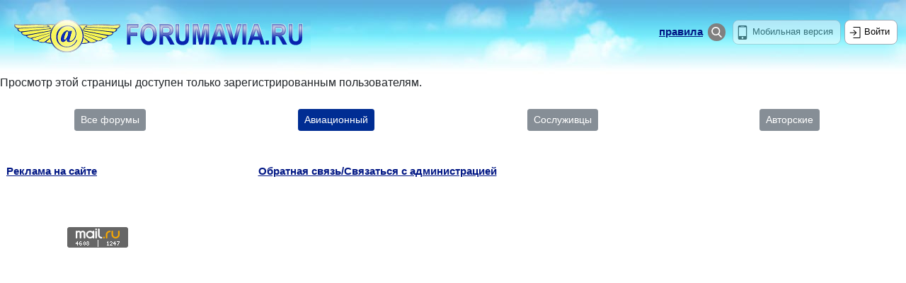

--- FILE ---
content_type: text/css
request_url: https://www.forumavia.ru/css/kkl_inner_new.css?20181016-2226
body_size: 5329
content:
body	{
	/*font-family:verdana;*/
	font-family: tahoma, sans-serif;
	font-size: 100%;
    padding:0;
    margin:0;

}
a.topnav	{font-size:160%; color:#010199; text-decoration:none;}
a.topnav:hover	{color:red; text-decoration:none;}
a.topnav:visited	{color:#2f2f4f; text-decoration:none;}
a.topnav:visited:hover	{color:red; text-decoration:none;}

a.topnav_sel	{font-size:200%; color:#ffffff; text-decoration:none; background:#0826ac;}
a.topnav_sel:hover	{color:#c4c4c4; text-decoration:none;}
a.topnav_sel:visited	{color:#ffffff; text-decoration:none;}
a.topnav_sel:visited:hover	{color:#c4c4c4; text-decoration:none;}


a.subject	{color:blue; font-size:0.8em;text-decoration:none;}
a.subject:hover	{color:red;text-decoration:none;}
a.subject:visited	{color:#2f2f4f;text-decoration:none;}
a.subject:visited:hover	{color:red;text-decoration:none;}
.nick	{font-size:0.65em;}

.cnt	{font-size:0.65em;}
a.page	{font-size:140%; color:#6c6c6c;}
a.page:hover	{color:red;}
a.page:visited	{color:#2f2f4f;}
a.page:visited:hover	{color:red;}
.thread_item	{width:100%;padding:0;border:1px solid #acacac;margin:0;background:#f0f0f0;}
.comment_item_first	{width:100%;padding:0;border:1px solid #acacac;font-size:0.8em;margin:0;}
.comment_item	{width:100%;padding:0;border:1px solid #acacac;border-top:0px;margin:0;}
.item_inn	{padding:10;}
.ava_area	{position:relative;width:200px;min-height:200px;border:4px solid #000080;}
.text_area	{position:relative;float:right;width:800px;min-height:200px;}
.userstate	{
	/*font-size:90%;*/
	font-family: arial,verdana,times, MS Sans Serif,sans-serif;
    font-size: 0.7em;
    color: #3c3c3c;
}
.magstate	{font-size:90%;}
.nickname	{font-size:105%;font-weight:bold;}
.nickname_tooltip	{font-size:105%;font-weight:bold;}
.time	{font-size:70%;color:#7a7a7a;}
.ptime	{
	font-size:70%;
	color:#7a7a7a;
	text-align:right;
	}

.text,.textitalic	{
	font-size:90%;
	font-family: verdana, sans-serif;
	line-height:140%;
	padding:15px;
	}
.textitalic	{
	padding:0px;
	}

#w120px	{width:120px;}
#w5px	{width:5px;}
#w10px	{width:10px;}
#w260px	{width:260px;}
#w180px	{width:180px;}
#h5px	{height:5px;}

.w5px	{width:5px;height:1px;}

#statearea	{
	width:60px;

	}
.timeline	{width:100%;background:#e7e7e7;height:1px;margin-top:5px;margin-bottom:10px;}
.hrin	{border-top:2px dashed #a6a6a6; width:100%; height:1px; margin-top:10px;margin-bottom:10px;}
.inlink	{font-size:80%;}
.inlink_clip	{width: 650px;

text-indent: 0px;
text-align: justify;
overflow: hidden;
text-overflow: ellipsis;
white-space: nowrap;}
	.ttmenu	{padding-left: 3; padding-right: 3; padding-top: 1; padding-bottom: 1;	 background-color: #f0f0f0;}
	.ttmenusel	{padding-left: 3; padding-right: 3; padding-top: 1; padding-bottom: 1;	 background-color: #002d93;}
	.menuhd	{font-family:arial; font-size:110%;}
	.menu	{font-family:arial; font-size:110%; }
	.menusel	{font-family:arial; font-size:130%; font-weight:bold; color:white; margin-left:5px; margin-right:5px;}
	.menu100	{font-family:arial; font-size:110%; }
	.menusel100	{font-family:arial; font-size:110%; font-weight:bold; color:white; margin-left:5px; margin-right:5px;}
	a.menu	{color:#002d93; text-decoration:none; margin-left:5px; margin-right:5px;}
	a.menu:hover	{color:#002d93; background:#7ededf; text-decoration:none;}
	a.menu:visited	{color:bluelight; text-decoration:none;}
	a.menu:visited:hover	{color:#002d93;background:#7ededf; text-decoration:none;}

	a.menu100	{color:#002d93; text-decoration:none; margin-left:0px; margin-right:0px;}
	a.menu100:hover	{color:#002d93; background:#7ededf; text-decoration:none;}
	a.menu100:visited	{color:bluelight; text-decoration:none;}
	a.menu100:visited:hover	{color:#002d93;background:#7ededf; text-decoration:none;}



	TEXTAREA	{
		/*font-size:140%;*/
		}


.top_td	{text-align:center;}
.page_nav_sel	{font-size:200%; color:#ffffff;  background:#0826ac; margin-left:10px; margin-right:10px; padding:5px;text-decoration:none;}
.page_nav	{font-size:200%; color:#010199;  margin-left:10px; margin-right:10px; padding:5px;}
.h30px	{width:1px;height:30px;}
.h25px	{width:1px;height:25px;}
.h15px	{width:1px;height:15px;}
.h120px	{width:1px;height:120px;}
.h60px	{width:1px;height:60px;}
.tr	{
	width:1px;
	height:1px;
	position: relative;

}

.page_nav_title	{font-size:150%; }
H3	{font-size:130%;color:#010199;}
.nickname_area	{background:#e8e8e8;}
.clear	{clear:both;}
.welcome_area	{font-size:140%;}
.welcome_nickname	{font-weight:bold;}
a.welcome_profile	{color:#010199;}
a.welcome_profile:hover	{color:red;}
a.welcome_profile:visited	{color:#2f2f4f;}
a.welcome_profile:visited:hover	{color:red;}

INPUT.login_email	{font-size:100%;}
INPUT.login_passw	{font-size:100%;}
INPUT.login_submit	{font-size:100%;}
a.link	{font-size:100%;}
.str	{font-size:100%;}
.h2	{font-size:110%; font-weight:bold;}
INPUT.input_submit	{font-size:100%;}

.comm_rating-block	{
	height: 60px;
    /*position: absolute;*/
    /*bottom: -20px;*/
    /*right: 100%;*/
    /*margin-right: -20px;*/
    z-index: 5;
    /*min-width:150px;*/
    text-align:center;

}
.comm_footer {
    line-height: 20px;
    /*position: relative;
    margin-top: 0px;
    margin-left: 10px;
    */
    color: rgba(136,136,136,1);
    /*padding-left: 14px;*/
    display: inline-block;
    /*min-width: 130px;*/

    height: 30px;

}
.slim	{
	    -webkit-text-stroke: 3px #e8e8e8;
}
.comm_rating-count, .comm_rating-count_likes,  .comm_rating-count_dislikes {
    width: auto;
    /*padding-top: 17.5px;*/
    margin-right: 10px;
    -webkit-box-sizing: border-box;
    -moz-box-sizing: border-box;
    box-sizing: border-box;
    /*float: right;*/
    /*line-height: 25px;*/
    /*font-size:150%;*/
    font-size:100%;
    float:left;
    /*margin-top: 5px;*/
    text-decoration:none;
    color: rgba(136,136,136,1);

}
.Ymirror	{transform: scale(-1, 1)}
a.comm_rating-count:hover, a.comm_rating-count_likes:hover, a.comm_rating-count_dislikes:hover {
	text-decoration:none;
    color: rgba(136,136,136,1);
}
.comm_like {

    background-image: url(/css/svg/thumbs-up-hand-symbol-gray.svg);
	background-size: 20px;
    width: 20px;
    height: 20px;

    float:left;
    margin-right: 10px;

}

.comm_dislike {
    background-image: url(/css/svg/thumbs-down-hand-symbol-gray.svg);
	background-size: 20px;
    width: 20px;
    height: 20px;
    float:left;
    margin-right: 10px;
}
.comm_like_on {

    background-image: url(/css/svg/thumbs-up-hand-symbol-green.svg);
	background-size: 20px;
    width: 20px;
    height: 20px;
    text-align: center;
    color: green;

}
.comm_dislike_on {
	background-image: url(/css/svg/thumbs-down-hand-symbol-red.svg);
	background-size: 20px;
    width: 20px;
    height: 20px;
    color: red;
    text-align: center;
}

.f2x	{
	background-size: 60px;
    width: 60px;
    height: 60px;
}


.modal-header,.modal-footer {
    display:block;
}
.modal-header button.close {
    font-size: 200%;

}
.modal-header form {
	width: 100%;
}
.modal-title {
	width: 100%;
}
.tooltip_info	{
	font-size:80%;
}
.tooltip_info_plus	{
	color:green;

}
.tooltip_info_minus	{
	color:red;
}
.ext {
    background-position: center right;
    background-repeat: no-repeat;
    /*background-image: url(//images/external-link-ltr-icon.png?e3rdf3);*/
    /*background-image: linear-gradient(transparent,transparent),url(data:image/svg+xml,<svg xmlns="http://www.w3.org/2000/svg" width="12" height="12"> <path fill="%23fff" stroke="%2336c" d="M1.5 4.518h5.982V10.5H1.5z"/> <path fill="%2336c" d="M5.765 1H11v5.39L9.427 7.937l-1.31-1.31L5.393 9.35l-2.69-2.688 2.81-2.808L4.2 2.544z"/> <path fill="%23fff" d="M9.995 2.004l.022 4.885L8.2 5.07 5.32 7.95 4.09 6.723l2.882-2.88-1.85-1.852z"/> </svg>);*/
    background-image:linear-gradient(transparent,transparent),url("data:image/svg+xml,%3Csvg xmlns=%22http://www.w3.org/2000/svg%22 width=%2212%22 height=%2212%22%3E %3Cpath fill=%22%23fff%22 stroke=%22%2336c%22 d=%22M1.5 4.518h5.982V10.5H1.5z%22/%3E %3Cpath fill=%22%2336c%22 d=%22M5.765 1H11v5.39L9.427 7.937l-1.31-1.31L5.393 9.35l-2.69-2.688 2.81-2.808L4.2 2.544z%22/%3E %3Cpath fill=%22%23fff%22 d=%22M9.995 2.004l.022 4.885L8.2 5.07 5.32 7.95 4.09 6.723l2.882-2.88-1.85-1.852z%22/%3E %3C/svg%3E");
    padding-right: 13px;
    text-decoration:underline;
}
.comment_tools {
    display: flex;
    width: 100%;
    min-height:  30px;

}
.comment_div_left {
      float: left;
    width: 100px;
    text-align: left;
    margin-right: 20px;
    margin-left: 16px;
}
.comment_div_left2 {
    float: left;
    width: 120px;
    text-align: left;
}
.comment_div_center {

    float: left;
    width: 25%;
    justify-content: flex-end;
    text-align: right;
}


.comment_div_right {

    float: left;
    width: calc(100% - 150px);
    text-align: right;
}
.comment_div_right2 {

    float: left;
    width: 12.5%;
    text-align: right;
}
.danger	{
	background-image: url(/apps/danger1.svg);
	background-size: 20px;
    width: 20px;
    height: 20px;
    /*margin: 0px 0px 0px calc(100% - 20px);*/
}
a.reply_link {
    font-size: 80%;
    /* color: #010199; */
    /* font: 10px ProximaNovaSemibold; */
    letter-spacing: .5px;
    /*text-transform: uppercase;*/
    background-color: #efefef!important;
    height: auto!important;
    padding: 0px 10px 0px!important;
    -webkit-border-radius: 10px;
    -moz-border-radius: 10px;
    border-radius: 10px;
    min-width: 80px;
    display: inline-block;
    vertical-align: middle;
    text-align: center;
    /* margin: 0 15px; */
    color: #010199 !important;
    min-height: 20px;
}
a.reply_link:hover	{
	text-decoration:none;
	background-color: #002d93!important;
	color: #fff !important;

}
.comm_link {
    position: relative;
}

.comm_link:not(:first-child) {
    margin-left: 10px;
}
.comm_link:not(:first-child):before {
    position: absolute;
    top: 0;
    bottom: 0;
    left: -6px;
    content: "";
    width: 2px;
    height: 2px;
    margin: auto 0;
    background: currentColor;
    border-radius: 1px;
}
.report_link	{
	font-size: 80%;
    color: #010199;
}
.td_blockquote	{background:silver;}
.moderatorhead {
    font-size: 90%;
}
.tr:before {
    position: absolute;
    right: 10px;
    top: 5px;
    display: block;
    content: '';
    background-image: url(/css/svg/quotes.svg);
    background-size: 12px 12px;
    /*background-position: -486px -265px;*/
    width: 12px;
    height: 12px;
}
.hide {
    visibility: hidden;
}
.btn-primary	{
	background-color:#002d93;
	border-color:#002d93;
}
.nlink	{color:#002d93;}

.magava img {
	border-radius:30px;
	width:60px;
	height:60px;
}
.magava b {
background:none;
}

.spec_tools:after	{
	clear:both;
}
.spec_tabs	{
	float:left;
	padding:3px;
	background-color: #dedede;
	margin:3px;

}
.spec_tabs a	{
	font-size: 80%;
    color: #010199;
    text-decoration: none;
}
.spec_tools:after	{
	content: "";
  display: table;
  clear: both;
}
.ip_info	{
	background-color: #dedede;
	font-size:70%;
	padding:3px;
}
/*.ip_info { pointer-events: none; }*/
.ip_info > a { text-decoration:none; color:inherit; }

.forum_settings
{
	background-image: url(/css/svg/settings.svg);
    background-size: 30px 30px;

    width: 30px;
    height: 30px;
    float:left;
    margin: 10px;

    display: flex;
    display: -webkit-flex;
        background-position: center;
    background-repeat: no-repeat;

}
.bookmark {
    width: 25px;
    height: 24px;

    background-image: url(/images/bookmark.png);
    background-repeat: no-repeat;
}
.bookmark_on {
    width: 25px;
    height: 24px;

    background-image: url(/images/bookmark-a.png);
    background-repeat: no-repeat;
}

.comm_removed {
    background-color: #f9dddd;
}
.comm_remove {
    text-align:center;
    background-color: #dedede;
    margin: auto;
    width: 50%;
}

table.topic_table {
    border-spacing: 1px;
    border-color: white;
    border-collapse: separate;
}

.topic	{font-size: 0.6em;  color:#eb1867;}
.slash	{font-size: 0.6em;color:gray; margin-left:1;margin-right:1;}
.hits	{font-size: 0.6em; color:#6893dd;}

.infohd	{font: 0.7em arial,tahoma, sans-serif;font-weight:bold;color:navy;}
.infoct	{font: 0.8em arial,tahoma, sans-serif;color:gray;}

.rubname	{color:#0000ff;font-weight:bold;}

a.addon	{font-family:arial,tahoma, sans-serif; font-size: 0.7em; color:#003399; text-decoration:underline;}
a.addon:hover	{color:#aa0000;}
a.addon:visited	{color:#7d9fff;}
a.addon:visited:hover	{color:#aa0000;}



/* style */

SMALL {font-size: 9pt;font-family: Arial, MS Sans Serif,sans-serif;}
a.reportlink {font-size:75%; color:silver;}
.report	{position:relative;float:right;}
A {text-decoration: none;}
A:hover { text-decoration: underline; color:#aa0000;}

A.fl {font-size:11pt;font-family: Arial, MS Sans Serif,sans-serif; text-decoration: underline; color:#001684;}
A.fl:hover {font-size:11pt;font-family: Arial, MS Sans Serif,sans-serif; text-decoration: underline; color:#1330BE;}
A.fl:visited {font-size:11pt;font-family: Arial, MS Sans Serif,sans-serif; text-decoration: underline; color:#001684;}
A.fl:visited:hover {font-size:11pt;font-family: Arial, MS Sans Serif,sans-serif; text-decoration: underline; color:#1330BE;}

A.fl_warn {font-size:11pt;font-family: Arial, MS Sans Serif,sans-serif; text-decoration: underline; color:#e20000;}
A.fl_warn:hover {font-size:11pt;font-family: Arial, MS Sans Serif,sans-serif; text-decoration: underline; color:#a30000;}
A.fl_warn:visited {font-size:11pt;font-family: Arial, MS Sans Serif,sans-serif; text-decoration: underline; color:#e20000;}
A.fl_warn:visited:hover {font-size:11pt;font-family: Arial, MS Sans Serif,sans-serif; text-decoration: underline; color:#a30000;}


A.cab {font-size:8pt;font-family: Arial, MS Sans Serif,sans-serif; text-decoration: underline; color:#001684;}
A.cab:hover {font-size:8pt;font-family: Arial, MS Sans Serif,sans-serif; text-decoration: underline; color:#1330BE;}
A.cab:visited {font-size:8pt;font-family: Arial, MS Sans Serif,sans-serif; text-decoration: underline; color:#001684;}
A.cab:visited:hover {font-size:8pt;font-family: Arial, MS Sans Serif,sans-serif; text-decoration: underline; color:#1330BE;}



.flat { padding-left: 4px; font-weight: bold; color:#blue;}
.fl { padding-left: 4px; font-weight: bold; color:blue;}
.fl_warn { padding-left: 4px; font-weight: bold; color:#b90000;}
a.talklink	{text-decoration: underline;}
.txt	{font-size:8pt;font-family: Arial;color:#525355;}
.txt2	{font-size:10pt;font-family: Arial;color:#525355;}
.txt3	{font-size:0.8em;font-family: Arial;color:#000000;}
.cabName	{font-size:8pt;font-family: Arial;color:#061D92;}

	a.talklink	{text-decoration: underline;}
	a.plink:link	{color:navy;text-decoration: underline;}
	a.plink:hover	{color:#aa0000;text-decoration: underline;}
	a.plink:visited	{color:silver;text-decoration: underline;}
	.plink	{font-family: Small Fonts, Verdana, Arial; font-size: 7pt; text-decoration: underline;}
	TD.info	{font-family: MS Sans Serif,sans-serif; font-size: 10pt; font-weight: normal; color:#black;}


.slink8	{font-family: tahoma, arial, sans-serif; font-size:8pt; color:#003399;text-decoration:underline;}
a.headblock {color:#0066CC; text-decoration:none;font-family:tahoma,verdana,geneva,arial,times; font-size:8pt; }
a.headblock:hover {color:#AA0000; text-decoration:none;font-family:tahoma,verdana,geneva,arial,times; font-size:8pt; }
a.headblock:visited {color:#0066CC; text-decoration:none;font-family:tahoma,verdana,geneva,arial,times; font-size:8pt; }
a.headblock:visited:hover {color:#AA0000; text-decoration:none;font-family:tahoma,verdana,geneva,arial,times; font-size:8pt; }
a.bottlink 	{ color:#003399;text-decoration:underline}

a.bottlink:hover 	{ color:#AA0000;text-decoration:underline}

a.bottlink:visited 	{ color:#6699CC;text-decoration:underline}

a.bottlink:visited:hover{ color:#AA0000;text-decoration:underline}
.micranews 	{font-family:tahoma,verdana,geneva,arial,times; font-size:8pt;}

.rarr	{font-size:1.3em;font-weight: bold; color:#000000}
.forumname	{font-size:0.9em;font-weight: bold; color:#000000}
.themename	{font-size:1em;font-weight: bold; color:#000000}

.expert	{font-size:0.7em;font-weight:bold;color:#004a80;}
.experttitle {font-size:0.7em;color:#878f9c;}
.doctyp	{font-size:0.7em;font-weight:bold;color:#004a80;}

.jlink	{
	font-size:2.2em;
	color:#7900a6;

}
#jareafd	{
    min-height:15px;
	}
#jareafd	{
    min-height:15px;
	}
input.btn{font-size:8px;height:22px;float:left;margin:1px 0 0;padding:0 0 0 8px;}
input.fpassw	{float:left;}
input.logemail	{width:100%;}

a.warning	{font-family:arial,tahoma, sans-serif; font-size: 0.9em; color:#fe0000; text-decoration:underline;}
a.warning:hover	{color:#ad0002;}
a.warning:visited	{color:#fe0000;}
a.warning:visited:hover	{color:#ad0002;}
#warnid	{padding:6px; margin:0px 10px 0px 10px; background:white;font-size:0.9em;}

.magava{
	height:60px;
	width:60px;
	position:relative;
	}
.magava img{
		width:60px;
		height:60px;
		}
.magava b{
		position:absolute;
		top:0;
		left:0;
		height:60px;
		width:60px;
		/*background:url(/images/bg_avatar_mask.gif) no-repeat 0 0;*/
		}
#w60px	{
width:60px;
height:1px;
}
#w120px	{
width:120px;
height:1px;
}
#userstate	{
	font-family: arial,verdana,tahoma,times, MS Sans Serif,sans-serif; font-size: 0.7em; color:#3c3c3c;
	}
#magstate	{
	font-family: arial,verdana,tahoma,times, MS Sans Serif,sans-serif; font-size: 0.7em; color:#2501b1;font-weight:bold;
	}
#h5px	{
	width:1px;
	height:5px;
	}
#statearea	{
	width:60px;

	}
#topinfoin	{
	font-family: arial,verdana,tahoma,times, MS Sans Serif,sans-serif; font-size: 0.70em; color:#000000;
	}
#rbanner	{
width:240px;
height:160px;
}
.grayscale {
  -webkit-filter: grayscale(100%);
  -moz-filter: grayscale(100%);
  -ms-filter: grayscale(100%);
  -o-filter: grayscale(100%);
  filter: grayscale(100%);
  filter: url(grayscale.svg); /* Firefox 4+ */
  filter: gray; /* IE 6-9 */

}

.auth	{
    float: right;
    border: 1px solid #a4afba;
    background-color: white;
    color: black;
    padding: 10px;
    font-size: 80%;
    line-height: 100%;
    font-weight: normal;
    border-radius: 8px;
    height: 35px;
    cursor: pointer;
    margin: 15px 0px 0px 0px;
    background-image: url(/css/svg/login_icon.svg);
    background-size: 20px 20px;
    background-repeat: no-repeat;
    padding-left: 27px;
    background-position: 3px center;

}
.mobilever	{
    float: right;
    border: 1px solid #a4afba;
    background-color: white;
    color: black;
    padding: 10px;
    font-size: 80%;
    line-height: 100%;
    font-weight: normal;
    border-radius: 8px;
    height: 35px;
    cursor: pointer;
    margin: 0px 10px 0px 0px;
    background-image: url(/css/svg/mobilever.svg);
    background-size: 20px 20px;
    background-repeat: no-repeat;
    padding-left: 27px;
    background-position: 3px center;
    opacity:0.5;
}
.mobilever:hover {
    opacity: 1;
    background-color:#d0d0d0;
}
.logo	{
 	background-image: url(/images/forumavia_logotype.jpg);
	background-size: 419px 46px;
    width: 419px;
    height: 46px;
    margin-left: 17px;
    margin-top: 25px;
    /*float:left;
    margin-right: 5px;*/
}
.logo-avt	{
 	background-image: url(/images/forumavia_logotype_avt.jpg);
	background-size: 419px 105px;
    width: 419px;
    height: 105px;
    margin-left: 17px;
    margin-top: 0px;
    /*float:left;
    margin-right: 5px;*/
}
header.panel-header {
    background-color: #93d8ff;
    background-image: url(/images/bg.jpg);
    background-repeat: repeat-x;
    padding: 3px;
    height: 105px;
}
header.panel-header-author {
    background-color: #93d8ff;
    background-image: url(/images/bg_avt.jpg);
    background-repeat: repeat-x;
    padding: 3px;
    height: 105px;
}
.notify	{
	background-image: url(/css/svg/notifications-w.svg);
	background-size: 15px 15px;
	background-repeat: no-repeat;
    background-position: center;
    background-color:gray;
    width: 25px;
    height: 25px;
    border-radius:25px;
    float: right;
    margin:3px;
}
.notify_alert {
    background-color: #f4511e;
}
.notify_clear {
    opacity:0.5;
}

.search	{
	background-image: url(/css/svg/search-w.svg);
	background-size: 15px 15px;
	background-repeat: no-repeat;
    background-position: center;
    background-color:gray;
    width: 25px;
    height: 25px;
    border-radius:25px;
    float: right;
    margin:3px;
    margin-right:15px;
}
.search_base {
     margin: 5px 10px 0px 0px;
}
.logout	{
	background-image: url(/css/svg/logout_icon.svg);
	background-size: 15px 15px;
	background-repeat: no-repeat;
	width: 15px;
    height: 20px;
    padding-left:15px;
    background-position: center;
}
.top_div_left {
    float: left;
    min-width: 200px;
    text-align: left;

}
.top_div_center {
    float: left;
    width: calc(100% - 500px);
    min-width: 60px;
    text-align: right;
    padding-top: 25px;
    padding-right: 15px;
}
.top_div_right
{
	float: left;
    width: 60px;
    min-width: 60px;
    text-align: right;
    display: flex;
    justify-content: flex-end;
    padding-top: 10px;
    padding-right: 5px;

}
.top_div_text {

    padding-right: 100px;
    padding-top: 3px;
}
.top_div_text_base {

    padding-right: 185px;
    padding-top: 3px;
    margin: 3px 20px 0px 0px;
}

.user_profile img {
	border-radius:30px;
	width:60px;
	height:60px;
}

.welcome_msg	{color:red;float: right;}
.user_hr	{border-top:1px dashed #a6a6a6; width:100%; height:1px; margin-top:5px;margin-bottom:5px;}

.msg_link_content, .msg_link_content_vis {
 	padding:5px;
 }
    .link div.msg_link_content {
     background: #eeeeee;
     color:#000;
     position: relative;
    }
    .link div.msg_link_content:hover {
     background: #d8d8d8;
     color:#000;
     position: relative;
    }
    .link div.msg_link_content_vis {
     background: #fafafa;
		color:#9f9f9f;
     position: relative;
    }
    .link div.msg_link_content_vis:hover {
     background: #e4e4e4;
                   color:#9f9f9f;
     position: relative;
    }
    .link:hover	{color:silver;text-decoration:none;}
.inner_block	{
	padding:5px;
	display: -webkit-flex;
	display: flex;
	}
.profile_block	{
	display:flex;
	display: -webkit-flex;
	padding:5px;
}
.username_block	{
	display:flex;
	display: -webkit-flex;
	padding:5px;
}

.nav-arr-left, .nav-arr-right {
	background: #f7f7f7;
    margin: 5px 0 5px 5px;

    position: relative;
    overflow: hidden;
    text-align:center;
    width:40%;
    float:left;
    font-size:150%;
}
.nav-arr-left .nav-arr-link, .nav-arr-right .nav-arr-link {
    position: absolute;
    z-index: 1;
    width: 100%;
    height: 100%;
    left: 0;
    top: 0;
}
.change-forum	{
	margin-right:10px;
}
.pre_post_warning_area {
    margin:20px;
    padding: 15px;
    --color-background: #fff4e2;
    --color-text: #000;
    background-color: var(--color-background);
    color: var(--color-text);
    border-radius: 8px;
    width: 100%;
    max-width: 850px;
}

.auth_form {
    position: relative;
}
.auth_err {
    display: none;
    position: absolute;
    left: 6px;
    top: 6px;
    width: calc(100% - 12px);
    height: 72px;
    /* opacity: 0.50; */
    background-color: #ff0000a3;
    border-radius: 5px;
    color: white;
    font-weight: bold;
    text-align: center;
    padding: 5px;
}

--- FILE ---
content_type: image/svg+xml
request_url: https://www.forumavia.ru/css/svg/mobilever.svg
body_size: 938
content:
<?xml version="1.0" encoding="iso-8859-1"?>
<!-- Generator: Adobe Illustrator 16.0.0, SVG Export Plug-In . SVG Version: 6.00 Build 0)  -->
<!DOCTYPE svg PUBLIC "-//W3C//DTD SVG 1.1//EN" "http://www.w3.org/Graphics/SVG/1.1/DTD/svg11.dtd">
<svg version="1.1" id="Capa_1" xmlns="http://www.w3.org/2000/svg" xmlns:xlink="http://www.w3.org/1999/xlink" x="0px" y="0px"
	 width="512px" height="512px" viewBox="0 0 512 512" style="enable-background:new 0 0 512 512;" xml:space="preserve">
<g>
	<path d="M368,0H144c-26.4,0-48,21.6-48,48v416c0,26.4,21.6,48,48,48h224c26.4,0,48-21.6,48-48V48C416,21.6,394.4,0,368,0z M192,24
		h128v16H192V24z M256,480c-17.673,0-32-14.327-32-32s14.327-32,32-32s32,14.327,32,32S273.673,480,256,480z M384,384H128V64h256
		V384z"/>
</g>
<g>
</g>
<g>
</g>
<g>
</g>
<g>
</g>
<g>
</g>
<g>
</g>
<g>
</g>
<g>
</g>
<g>
</g>
<g>
</g>
<g>
</g>
<g>
</g>
<g>
</g>
<g>
</g>
<g>
</g>
</svg>
